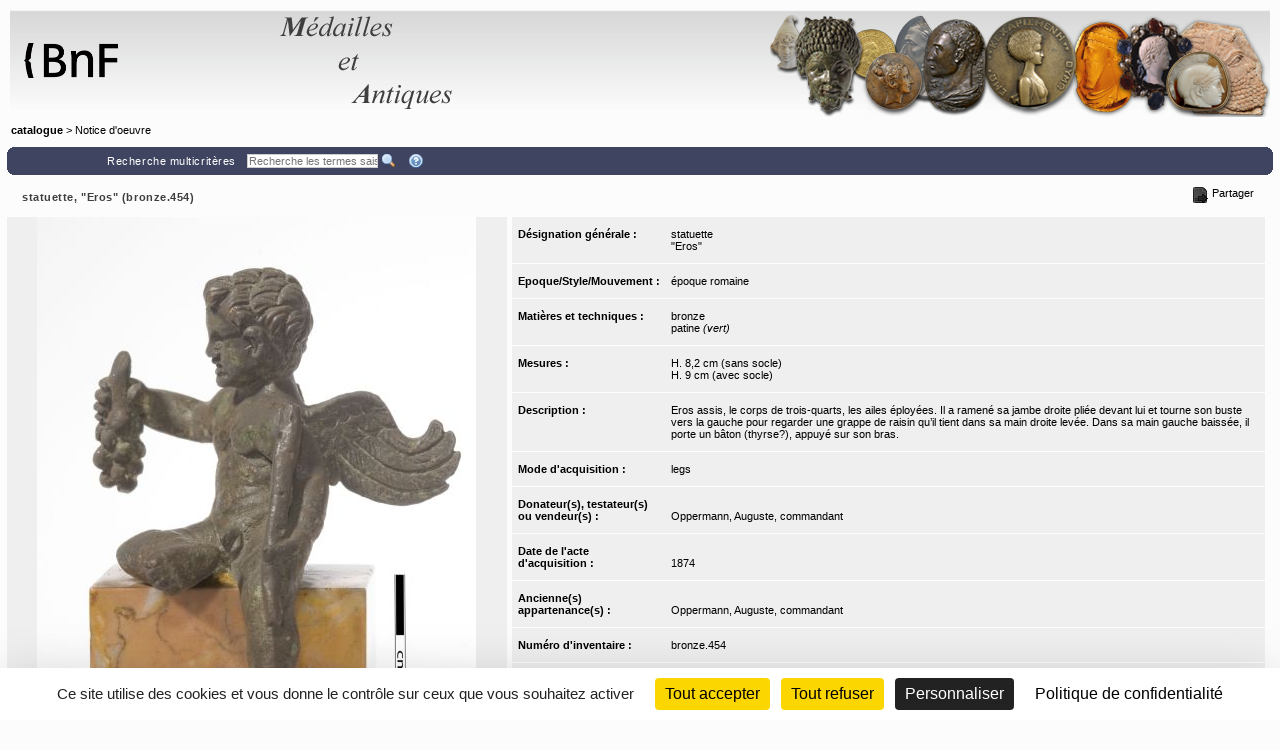

--- FILE ---
content_type: application/x-javascript;charset=UTF-8
request_url: https://medaillesetantiques.bnf.fr/rsrc/js/mvc/AbstractView.js?v=9.23.10
body_size: 13764
content:
"use strict";

define(['jquery', 'underscore', 'backbone', 'GlobalUtilities', 'sweetalert2'], function ($, _, Backbone, GlobalUtilities, sweetAlert2) {
  'use strict';

  var oView = Backbone.View.extend({
    animationminimumTime: 0,
    checkInDomById: function checkInDomById(elemId) {
      return $.contains(document, $('#' + elemId)[0]);
    },
    inDomCheck: function inDomCheck() {
      return this.$el.closest('body').length > 0;
    },
    getAjaxErrorMsg: function getAjaxErrorMsg(jqXHR, textStatus, errorThrown) {
      var msg = '';
      if (!textStatus) {
        msg = errorThrown;
      } else if ('timeout' == textStatus) {
        msg = this.model.getSysLabel('errors.ajax.timeout');
      } else if ('error' == textStatus) {
        msg = errorThrown;
      } else if ('abort' == textStatus) {} else if ('parsererror' == textStatus) {
        msg = this.model.getSysLabel('errors.ajax.parsererror');
      } else {
        msg = errorThrown;
      }
      return msg;
    },
    bindModalWindowIFrame: function bindModalWindowIFrameFunc($modalContainer, $elem) {
      var selectorBtn = '.wml-btn[data-wm-modal-href]';
      $elem = $elem || this.$el.find(selectorBtn);
      var pThis = this;
      $elem.on('click', function (event) {
        var $eventSrc = $(event.currentTarget);
        var $btn = $eventSrc.closest(selectorBtn);
        pThis.onClickModalWindowIFrame($modalContainer, $btn);
      });
    },
    onClickModalWindowIFrame: function onClickModalWindowIFrame($modalContainer, $btn) {
      $modalContainer = $modalContainer || $btn.closest('body');
      var wmModalPanelId = GlobalUtilities.generateRandomId();
      var wmBtnCloseId = GlobalUtilities.buildIdPanelClose(wmModalPanelId);
      var href = $btn.attr('data-wm-modal-href');
      var title = $btn.attr('data-wm-modal-title') || '';
      var $modifIframeContainer = $('<div id="' + wmModalPanelId + '"  class=\'wml-modal\'>' + '<div class=\'wml-modal-dialog\'>' + '<div class="wml-modal-dialog--header">' + '<div class="wml-modal-dialog--header--title">' + title + '</div>' + '<div id="' + wmBtnCloseId + '"  class="wml-dialog-btn-close"><div class="wml-dialog-btn-close--icon" /></div>' + '</div><div class="wml-modal-dialog--content"><iframe src="' + href + '"></iframe></div><div class="wml-modal-dialog--footer"></div></div></div>');
      $modalContainer.append($modifIframeContainer);
      $modalContainer.attr('data-wm-modal-iframe-opened', wmModalPanelId);
      $modifIframeContainer.find('#' + wmBtnCloseId).bind('click', function () {
        $modifIframeContainer.remove();
        $modalContainer.removeAttr('data-wm-modal-iframe-opened');
      });
    },
    bindingAccordion: function bindingAccordion(selectorAccordionHeader, selectorAccordionBtn) {
      selectorAccordionHeader = selectorAccordionHeader || '.wml-accordion-item--header';
      selectorAccordionBtn = selectorAccordionBtn || '.wml-accordion--child-indicator';
      this.$el.find(selectorAccordionBtn).bind('click', function (event) {
        var $eventSrc = $(event.currentTarget);
        var $accordionHeader = $eventSrc.closest(selectorAccordionHeader);
        var isOpen = $accordionHeader.attr('data-wm-is-open');
        if (isOpen === 'true') {
          $accordionHeader.attr('data-wm-is-open', 'false');
        } else {
          $accordionHeader.attr('data-wm-is-open', 'true');
        }
      });
    },
    bindingAsyncDialog: function bindingAsyncDialogFunc(selectorBindingElem) {
      var pThis = this;
      selectorBindingElem = selectorBindingElem || '.wml-btn[data-wm-dialog-msg]';
      this.$el.find(selectorBindingElem).on('click', function (event) {
        var $eventSrc = $(event.currentTarget);
        var $bindingElem = $eventSrc.closest(selectorBindingElem);
        pThis.onClickAsyncDialogSourceElem($bindingElem);
      });
    },
    onClickAsyncDialogSourceElem: function onClickAsyncDialogSourceElemeFunc($bindingElem) {
      var pThis = this;
      var dialogMsg = $bindingElem.attr('data-wm-dialog-msg');
      var href = $bindingElem.attr('data-wm-ajax-href');
      var dialogType = $bindingElem.attr('data-wm-dialog-type') || 'info';
      var showCancelButton = $bindingElem.attr('data-wm-dialog-show-cancel') || 'true';
      var onConfirmChosen = null;
      if (href) {
        var dialogLoadingMinimum = $bindingElem.attr('data--wm-dialog-loading-minimum') || '1000';
        onConfirmChosen = function onConfirmChosen() {
          pThis.model.setDisplayPageWaitingMask(true);
          $.ajax({
            url: href
          }).done(function (json, textStatus, jqXHR) {
            if (json.status !== true) {
              pThis.showErrorMsg(json.message);
              return;
            }
            var navType = json.navType || 'assign';
            var nextUrl = json.nextUrl;
            var onSuccessCallback = function onSuccessCallback() {
              if ('reload' === navType) {
                window.location.reload();
              } else if (nextUrl) {
                if ('replace' === navType) {
                  window.location.replace(nextUrl);
                } else {
                  window.location.assign(nextUrl);
                }
              } else {
                console.log('no action', json);
              }
            };
            var silent = json.silent;
            if (silent) {
              onSuccessCallback();
            } else {
              pThis.showPopupMsg(json.message, {
                callbackConfirm: $.proxy(onSuccessCallback, pThis),
                callbackCancel: $.proxy(onSuccessCallback, pThis)
              });
            }
          }).fail(function (jqXHR, textStatus, errorThrown) {
            pThis.showErrorMsg(errorThrown);
          }).always(function (arg1, textStatus, arg3) {
            var timeoutInMillisecond = parseInt(dialogLoadingMinimum);
            setTimeout(function () {
              pThis.model.setDisplayPageWaitingMask(false);
            }, timeoutInMillisecond);
          });
        };
      }
      pThis.showPopupMsg(dialogMsg, {
        type: dialogType,
        showCancelButton: GlobalUtilities.parseBoolean(showCancelButton),
        callbackConfirm: $.proxy(onConfirmChosen, pThis)
      });
    },
    showErrorMsg: function showErrorMsg(html, o) {
      o = o || {};
      // o.imageUrl =   '/rsrc/img/msg/forbidden.png?thumbc=' + this.model.getCssModel()['primaryBackgroundColor'];
      // o.imageWidth = 60;
      // o.imageHeight= 60,
      o.customClass = 'wm_alertError';
      o.type = 'error';
      this.showPopupMsg(html, o);
    },
    showPopupMsg: function showPopupMsg(html, o) {
      o = o || {};
      var options = {
        cancelButtonText: this.model.getSysLabel('actions.cancel'),
        // imageUrl: '/rsrc/img/msg/info.png?thumbc=' + this.model.getCssModel()['primaryBackgroundColor'],
        // imageWidth: 60,
        // imageHeight: 60,
        animation: 'slide-from-top',
        type: 'info'
      };
      if (GlobalUtilities.isFunc(o.callbackConfirm)) {
        options.confirmButtonText = this.model.getSysLabel('actions.confirm');
      }
      options = _.extend(options, o);
      if (html && typeof html === 'string') {
        html = html.replace(/\n/g, '<br />');
        options.html = html;
      }
      var pThis = this;
      var interval = setInterval(function () {
        if (pThis.model.get('displayPageWaitingMask')) {
          return;
        }
        clearInterval(interval);
        var optionsSweetAlert2 = _.extend({}, options);
        if (GlobalUtilities.isFunc(optionsSweetAlert2.callbackConfirm)) {
          delete optionsSweetAlert2.callbackConfirm;
        }
        if (GlobalUtilities.isFunc(optionsSweetAlert2.callbackCancel)) {
          delete optionsSweetAlert2.callbackCancel;
        }
        setTimeout(function () {
          sweetAlert2(optionsSweetAlert2).then(function (result) {
            if (result.value) {
              if (GlobalUtilities.isFunc(o.callbackConfirm)) {
                o.callbackConfirm();
              }
            } else {
              if (GlobalUtilities.isFunc(o.callbackCancel)) {
                o.callbackCancel();
              }
            }
          });
        }, pThis.animationminimumTime);
      }, 40);
    },
    findInputMask: function findInputMask() {
      var $masks = $('#mask1_' + this.cid);
      $masks = $masks.add('#mask2_' + this.cid);
      $masks = $masks.add('#mask3_' + this.cid);
      $masks = $masks.add('#mask4_' + this.cid);
      return $masks;
    },
    createInputMask: function createInputMask($inputNewTerm) {
      var position = $inputNewTerm.offset();
      var windowHeight = Math.max(document.body.offsetHeight, $(window).height());
      var windowWidth = Math.max($(window).width(), $(window.document).width());
      var $mask = $('<div>');
      $mask.addClass('modal-overlay wmInputMaskOverlay');
      var $mask1 = $mask.clone().addClass('wmInputMaskOverlay__left');
      var $mask2 = $mask.clone().addClass('wmInputMaskOverlay__top');
      var $mask3 = $mask.clone().addClass('wmInputMaskOverlay__right');
      var $mask4 = $mask.clone().addClass('wmInputMaskOverlay__bottom');
      $mask1.attr('id', 'mask1_' + this.cid);
      $mask2.attr('id', 'mask2_' + this.cid);
      $mask3.attr('id', 'mask3_' + this.cid);
      $mask4.attr('id', 'mask4_' + this.cid);
      $mask1.width(position.left);
      $mask1.height(windowHeight);
      $mask2.css('left', position.left + 'px');
      $mask2.width($inputNewTerm.width());
      $mask2.height(position.top);
      $mask3.css('left', position.left + $inputNewTerm.width() + 'px');
      $mask3.width(windowWidth - position.left - $inputNewTerm.width());
      $mask3.height(windowHeight);
      $mask4.css('top', position.top + $inputNewTerm.height() + 'px');
      $mask4.css('left', position.left + 'px');
      $mask4.width($inputNewTerm.width());
      $mask4.height(windowHeight - position.top - $inputNewTerm.height());
      return $mask1.add($mask2).add($mask3).add($mask4);
    },
    sentMsgToLogicalParent: function sentMsgToLogicalParent(argsObject, defaultEventTarget) {
      GlobalUtilities.getIFrameCreationManager(window, function (iFrameCreationManager) {
        var currentWindowName = window.name;
        var logicalParentWindow = iFrameCreationManager.getLogicalParentWindow(currentWindowName);
        if (logicalParentWindow) {
          logicalParentWindow.postMessage({
            'action': argsObject.action,
            'data': argsObject.data
          }, '*');
        } else {
          if (console) {
            console.log('logicalParentWindow is null');
          }
          if (defaultEventTarget) {
            defaultEventTarget.postMessage({
              'action': argsObject.action,
              'data': argsObject.data
            }, '*');
          }
        }
      });
    },
    assign: function assign(view, selector) {
      if (typeof selector === 'string') {
        view.setElement(this.$el.find(selector)).render();
      } else {
        view.setElement(selector).render();
      }
    },
    assignSubView: function assignSubView(selector, view) {
      var selectors;
      if (_.isObject(selector)) {
        selectors = selector;
      } else {
        selectors = {};
        selectors[selector] = view;
      }
      if (!selectors) {
        return;
      }
      _.each(selectors, function (view, selector) {
        view.setElement(this.$(selector)).render();
      }, this);
    },
    initIframeTabs: function initIframeTabsF(attrName, localStorageKey, selectorTabItem, selectorTabTarget) {
      var pThis = this;
      selectorTabItem = selectorTabItem || '.wml-nav-item';
      selectorTabTarget = selectorTabTarget || '.wml-tab-target';
      this.$el.find(selectorTabItem).on('click', function (event) {
        var $eventSrc = $(event.currentTarget);
        var selectedCollectionName = $eventSrc.closest(selectorTabItem).attr(attrName);
        pThis.$el.find(selectorTabItem).removeClass('selected');
        pThis.$el.find(selectorTabTarget).removeClass('selected');
        pThis.$el.find(selectorTabItem + '[' + attrName + '=\'' + selectedCollectionName + '\']').addClass('selected');
        pThis.$el.find(selectorTabTarget + '[' + attrName + '=\'' + selectedCollectionName + '\']').addClass('selected');
        pThis.model.updateStorage(localStorageKey, selectedCollectionName);
      });
      var navTabLength = this.$el.find(selectorTabItem).length;
      if (navTabLength > 0) {
        var selectedCollectionTab = this.model.getFromStorage(localStorageKey);
        var $elem = null;
        if (selectedCollectionTab) {
          $elem = this.$el.find(selectorTabItem + '[' + attrName + '="' + selectedCollectionTab + '"]:first');
        }
        if (null != $elem && $elem.length > 0) {
          // found selected element, keep empty here
        } else {
          $elem = this.$el.find(selectorTabItem + ':first');
          var nextValue = $elem.attr(attrName);
          this.model.updateStorage(localStorageKey, nextValue);
        }
        $elem.trigger('click');
      }
    },
    bindFormSubmitOnKeyEnter: function bindFormSubmitOnKeyEnter($formElem) {
      $formElem.on('keypress', function (e) {
        if (e.keyCode === 13) {
          return $formElem.trigger('submit');
        }
      });
    },
    /**
     * @override
     */
    events: _.extend({}, Backbone.View.prototype.events, {}),
    /**
     * @override
     */
    initialize: function initialize(options) {
      Backbone.View.prototype.initialize.apply(this, arguments);
      this.$el.data('view', this).data('viewModel', this.model);
    }
  });
  return oView;
});
//# sourceMappingURL=AbstractView.js.map


--- FILE ---
content_type: application/x-javascript;charset=UTF-8
request_url: https://medaillesetantiques.bnf.fr/rsrc/js/tools/HTTP.js?v=9.23.10
body_size: 22296
content:
// Requires
// --------
// tools/XML.js


//*****************************************************
// Manages HTTP requests to & responses from the server
//*****************************************************

HTTP = {

        // ARGUMENTS USED IN THIS PACKAGE
        // ------------------------------
        // url: (string) The url of the request
        // fResponse: (function) Called by the HTTP response
        // method: ('GET' | 'POST') The HTTP request method
        // contentType: (string) The request's mime type
        // charset: (string) An ISO recognised charset name
        // oCharSet: (Object) Must have charset attribute, encode function & decode function
        // oParams: (Object) name : value mapping
        // fEncode: (funcion) Encodes the param values of oParams which is given as the argument
        // isSync: (boolean) If set to true, script execution will stop until the response is received
        // body: (string) Sent in body of the HTTP request if the method is 'POST'
        // trace: (boolean) If set to true, opens a popup window to trace critical variables
        // id: (string) The request id
        // xeBody: (XMLElement) The XMLElement is serialised and sent in body of the HTTP request (if the method is 'POST')
        // xd: (XMLDocument) The XMLDocument is serialised and sent in body of the HTTP request (if the method is 'POST')

        responseText : null, // use only for synchronous requests where the response is given immediately after

        getXMLContentType : function(charset) {
            if (!charset) charset = UnicodeCS.charset;
            return "text/xml; charset=" + charset},

        getFormContentType : function(charset) {
            if (!charset) charset = UnicodeCS.charset;
            return "application/x-www-form-urlencoded; charset=" + charset},

        getEncodedFormParams : function(oParams,fEncode) {
            if (!fEncode) fEncode = UnicodeCS.encode;
            var paramsStr = "";
            for (var id in oParams) {
                paramsStr += id + "=" + fEncode(oParams[id]) + "&"}
            return paramsStr.substr(0,paramsStr.length-1)}, // remove last '&'

        // Sends a synchronous request to the server & returns the root XMLElement of the response
        getXMLElement : function(url,xd,charset,trace) {
            var contentType = this.getXMLContentType(charset);
            this.sendRequest(url, this.setResponseText, 'POST', contentType, true, xd.toXML(-1), trace);
            if (!this.responseText) throw new Error('No response text was received for the request to '+url+' with '+xd.toXML());
            return new ParsedXMLElement(this.responseText)},

        // Sends a synchronous request to the server & returns the root Element of the response
        getElement : function(url,xd,charset,trace) {
            var contentType = this.getXMLContentType(charset);
            this.sendRequest(url, this.setResponseText, 'POST', contentType, true, xd.toXML(-1), trace);
            if (!this.responseText) throw new Error('No response text was received for the request to '+url+' with '+xd.toXML());
            return XMLTools.parseDocumentElement(this.responseText);
         },

         getElementAsync : function(url,xd,charset,trace, funcCallback, pointThis) {
            var contentType = this.getXMLContentType(charset);
            $j.ajax({
            	url: url,
            	contentType: contentType,
            	data: xd.toXML(-1),
            	dataType: "html",
            	type: "POST",
            	tryCount : 0,
                retryLimit : 10,
                // timeout : 400, //uncomment this value and limit bandwidth when test timeout
            	success: function(txt){
            		var xe = XMLTools.parseDocumentElement(txt);
            		funcCallback(xe, pointThis);
            	},
                error : function(xhr, textStatus, errorThrown) {
                    if (textStatus == 'timeout' || xhr.status == 503) {// 503 :Service Unavailable
                        this.tryCount++;

                        if(pointThis && pointThis.requestTimeoutHandler) {
                        	pointThis.requestTimeoutHandler(this.tryCount);
                        }

                        if (this.tryCount <= this.retryLimit) {
                            //try again

                            var pThis = this;
                            setTimeout(function() {
                            	$j.ajax(pThis);
                    		}, 2 * 1000 * pThis.tryCount);

                            return;
                        }  else {
                        	 // request fail after try {retryLimit} times
                        	 if(pointThis && pointThis.requestFailHandler) {
                             	pointThis.requestFailHandler();
                             }
                        }
                        return;
                    }

                	if(pointThis && pointThis.requestErrorHandler) {
                     	pointThis.requestErrorHandler(xhr);
                    }
                }
            });
         },

        // Sends an asynchronous request to the server
        sendElementViaAJAX : function(url,xd,fResponse,trace) {
            var contentType = this.getXMLContentType(xd.charset);
            this.sendRequest(url, fResponse, 'POST', contentType, false, xd.toXML(-1), trace);
        },

        // Sends a synchronous request to the server & returns the text of the response
        getText : function(url,body,contentType,trace) {
            this.sendRequest(url, this.setResponseText, 'POST', contentType, true, body, trace);
            return this.responseText;
        },

        // This function should only be called by a synchronous HTTP response
        setResponseText : function(txt) {
            HTTP.responseText = txt;
        },

        // Submits a form represented by the given oParams object
        sendFormViaPost : function(url,fResponse,oCharSet,isSync,oParams,trace) {
            var contentType = this.getFormContentType(oCharSet.charset);
            var body = this.getEncodedFormParams(oParams,oCharSet.encode);
            HTTP.sendRequest(url, fResponse, 'POST', contentType, isSync, body, trace);
        },

        //*****************************************************
        // Universal function for sending a HTTP request to a server
        //*****************************************************
        sendRequest : function(url,fResponse,method,contentType,isSync,body,trace,id) {

          if(isSync){
            if(console){
              var wmDevJs = false;
              if(typeof window.wmDevJs == 'undefined'){
                wmDevJs = false;
              } else {
                wmDevJs = window.wmDevJs;
              }
              if(wmDevJs){
                console.info("use sync request is strongly discouraged. ex: make server response return in ten seconds, the page is totally freezed");
              }
            }
          }

            var req;
            if (window.XMLHttpRequest) req = new XMLHttpRequest();
        	else if (window.ActiveXObject) {
        		try {req = new ActiveXObject('MSXML2.XMLHTTP.3.0')}
        		catch (e) {
        			try {req = new ActiveXObject('Msxml2.XMLHTTP')}
        			catch (e1) {
        				try {req = new ActiveXObject('Microsoft.XMLHTTP')}
        				catch (e2) {}}}}
            if (!req) throw new Error('Error '+req.status+' : '+req.statusText);
            else {
                var isAsync = (isSync!=true);
                var fCallFResp = function() {
                    if (req.status==200) {
                        var id;
                        try {id = req.getResponseHeader('id')}
                        catch (e) {}
                        if (fResponse) {
                                if (trace) HTTP.blog('Received response (id = '+id+')...\n'
                                	+req.getAllResponseHeaders() + req.responseText);
                                fResponse(req.responseText,id)}}
                    else throw new Error('Error '+req.status+' : '+req.statusText);}
                if (isAsync) { // set fResponse
                    req.onreadystatechange = function() {
                            if (req.readyState==4) fCallFResp();}}
                req.open(method,url,isAsync);
                if (!contentType) contentType = this.getXMLContentType('UTF-8');
                req.setRequestHeader('Content-Type',contentType);
                req.setRequestHeader('pageLang',document.querySelector('html').getAttribute('lang')); 
                if (id) req.setRequestHeader('id',id);
                if (method=='POST' && !body) body = '';
                else if (method=='GET') body = null;
                if (trace) {
                        var syncStr = (isAsync) ? 'asynchronous' :'synchronous';
                        this.blog('Sending '+syncStr+' '+method+' request to "'+url+'"\n'
                        +'Content-Type: "'+contentType+'" ...\n'+body);
                }
                req.send(body);
                if (!isAsync) fCallFResp();
             }
         },


        //************************************************************************************************
        //                            An log display opened in a popup window
        //************************************************************************************************
        blog : function(str) {
            try {
                var now = new Date();
                var formatNumber = function(num,minDigits) {
                    var numStr = num+'';
                    while (numStr.length<minDigits) numStr = '0' + numStr;
                    return numStr}
            	var time = formatNumber(now.getHours(),2) + ':'
	                + formatNumber(now.getMinutes(),2) + ':'
	                + formatNumber(now.getSeconds(),2) + ':'
	                + formatNumber(now.getMilliseconds(),3);
            	if (window.console) {
            		console.log(time + ' ' + str)}
            	else {
            		if (!HTTP.blogWindow || !HTTP.blogWindow.document) {
	                    HTTP.blogWindow = window.open('','psw_blog');
	                    HTTP.blogWindow.document.write('<HTML><HEAD><title>HTTP Blog</title></HEAD><BODY>'
	                    + '</BODY></HTML>');
	                    HTTP.blogWindow.document.close()}
	                str = str.replace(/></g,">\n<");
	                HTTP.blogWindow.document.body.innerHTML += '<P style="font: 12px monospace; white-space: nowrap">'
	                + '<b>' + time + '</b> '
	                + str.replace(/&/g,'&amp;').replace(/</g,'&lt;').replace(/>/g,'&gt;').replace(/\n/g,'<BR>').replace(/\t/g,'&nbsp;&nbsp;&nbsp;&nbsp;').replace(/ /g,'&nbsp;')
	                + '</P>'}}
            catch (e) {
                alert(str);
            }
       }
}


//*****************************************************
// Latin Character Set
//*****************************************************
LatinCS = {

        charset : "ISO-8859-1", // NOTE: ISO-8859-1 does not contain the euro symbol

        encode : function(txt) {
            var encTxt = "";
            txt = txt.toString(); // Ensure that the text is in fact a string
            for (var i=0; i<txt.length; i++) {
                    var cc = parseInt(txt.charCodeAt(i),10);
                    if (cc==8364) encTxt += 'EUR'; // escape euro symbol
                    else if (cc<65 || (cc>90 && cc<97) || cc>122) {
                    encTxt += "%";
                    if (cc<16) encTxt += "0";
                    encTxt += cc.toString(16).toUpperCase()}
                    else encTxt += txt.charAt(i)}
            return encTxt},

        decode : function(encTxt) {
            var txt = "";
            encTxt = encTxt.toString(); // Ensure that the encoded text is in fact a string
            for (var i=0; i<encTxt.length; i++) {
                if (encTxt.charAt(i)=="%") {
                    txt += String.fromCharCode(parseInt(encTxt.substr(i+1,2),16).toString(10));
                    i += 2}
                else txt += encTxt.charAt(i)}
            return txt}
}


//*****************************************************
// Unicode Character Set (UTF-8)
//*****************************************************
UnicodeCS = {

	charset : "utf-8",

	encode : function(txt) {
		return this.replaceSpecialChars(encodeURIComponent(txt),true)},

	decode : function(txt) {
		return decodeURIComponent(this.replaceSpecialChars(txt))},

	replaceSpecialChars : function(txt,encode) { // if encode is not given, decode is assumed
		var sc = [ // special unicode characters
			"'","%27",
			"(","%28",
			")","%29",
			"~","%7E",
			"-","%2D",
			"_","%5F",
			"*","%2A",
			"!","%21",
			".","%2E"];
		for (var i=0; i < sc.length; i+=2) {
			var iToFind = (encode) ? i : i+1;
			var iToRepl = (encode) ? i+1 : i;
			while (txt.indexOf(sc[iToFind])>=0) txt = txt.replace(sc[iToFind],sc[iToRepl])}
		return txt}
}


//*****************************************************
// Elements specific to ProgramShop
//*****************************************************

ProgramShop = {

        COMPRESS_PATH : '/app/compress?action=noGui',
        CHARSET : UnicodeCS.charset,
        CharSet : UnicodeCS,

        QUERY_MAP : {
        	DataInputQuery : 'DataQuery'},

        PF_DTD_MAP : {
                PlatformAdminQuery : 'pfAdmin',
                PlatformInfoQuery : 'pfInfo',
                SessionQuery : 'session'},

        SPACE_DTD_MAP : {
        	CollectionQuery : 'collection',
        	CollectionWidgetQuery : 'collectionwidget',
        	DataQuery : 'dataOutput',
        	DataInputQuery : 'dataInput',
        	DataFolderQuery : 'dataFolderOutput',
        	DataFolderInputQuery : 'dataFolderInput',
        	SpaceQuery : 'space',
        	StructureQuery : 'structure',
        	WidgetQuery : 'widget'},

        /**
         * @return {Array} List of the tag names of the queries supported by the platform
         * and this javascript object
         */
        getSupportedQueryNames : function() {
                var sqns = new Array();
				var qms = [this.PF_DTD_MAP, this.SPACE_DTD_MAP];
                for(var i=0; i<qms.length; i++) {
                        for (var qn in qms[i]) {
                                sqns.push(qn)}}
                return sqns.sort()},

        /**
         * @param {String} dtdName Name of the DTD without the extension, required
         * @param {String} space Short name of the space, required if space query
         * @return {String} HREF for sending query
         */
        getQueryHref : function(rootName,space) {
                var href = '';
                var mapping = this.PF_DTD_MAP[rootName];
                if (!mapping) {
                        mapping = this.SPACE_DTD_MAP[rootName];
                        if (!mapping) throw new Error(rootName+' is not supported by this function');
                        if (!space) throw new Error('The space is required to call '+rootName);
                        href += '/ws/' + space + '/app'}
                return href + '/xml/' + mapping},

        /**
         * @param {String} xeQuery XML element to send to the platform, required
         * @return {XMLDocument} Complete XML Document for the query
         */
        getQueryXMLDoc : function(xeQuery) {
                var dtdName = this.getDTDName(xeQuery.tagName);
                return new XMLDocument('-//WebMuseo//DTD '+dtdName+'//EN',
                        'https://www.webmuseo.com/dtd/'+dtdName+'.dtd', 'UTF-8', xeQuery)},
        /**
         * @param {String} rootName Tag name of root element
         * @return {String} Name of the corresponding DTD file without the extension
         */
        getDTDName : function(rootName) {
			var newName = this.QUERY_MAP[rootName];
			return (newName) ? newName : rootName;},

        getDataQueryHref : function(space) {
            return this.getQueryHref('DataQuery',space)},

        getDataQueryXMLDoc : function(xeDataQuery) {
            return this.getQueryXMLDoc(xeDataQuery)},

        getDataResult : function(space,xeDataQuery,trace) {
            return HTTP.getXMLElement(this.getDataQueryHref(space), this.getDataQueryXMLDoc(xeDataQuery), 'UTF-8', trace)},

        /**
         * @deprecated Use getXEResult instead.
         */
        getResult : function(xeQuery,space,trace) {
                return this.getXEResult(xeQuery,space,trace)},

        /**
         * @param {String} xeQuery XML element to send to the platform, required
         * @param {String} space Short name of the space, required if space query
         * @return {XMLElement} Query result as an XML element
         */
        getXEResult : function(xeQuery,space,trace) {
                var doc = this.getQueryXMLDoc(xeQuery);
                var href = this.getQueryHref(xeQuery.tagName,space);
                return HTTP.getXMLElement(href, doc, 'UTF-8', trace)},

        /**
         * Sends a synchronous request to the server & returns the result element
         * @param {String} xeQuery XML element to send to the platform, required
         * @param {String} space Short name of the space, required if space query
         * @return {Element} Result element
         */
        getResultElement : function(xeQuery,space,trace) {
                var doc = this.getQueryXMLDoc(xeQuery);
                var href = this.getQueryHref(xeQuery.tagName,space);
                return HTTP.getElement(href, doc, 'UTF-8', trace)},

        getResultElementAsync : function(xeQuery,space,trace, openPanelCallback, pointThis) {
                var doc = this.getQueryXMLDoc(xeQuery);
                var href = this.getQueryHref(xeQuery.tagName,space);
                return HTTP.getElementAsync(href, doc, 'UTF-8', trace, openPanelCallback, pointThis)
        },

        /**
         * Sends a synchronous request to the server & returns the result XML
         * @param {String} xeQuery (Required) XML element to send to the platform
         * @param {String} space (Required if space query) Short name of the space
         * @return {String} Result XML
         */
        getResultXML : function(xeQuery,space,trace) {
                var href = this.getQueryHref(xeQuery.tagName,space);
                return HTTP.getText(href, xeQuery.toXML(-1), 'UTF-8', trace)},


        /**
         * @param {String} xmlQuery (Required) XML string to send to the platform
         * @param {String} dtdName (Required) Name of the DTD without the extension
         * @param {String} space (Required if space query) Short name of the space
         * @return {String} Result XML
         */
        getXMLResult : function(xmlQuery,space,trace) {
                var xeQuery = XMLTools.parseDocumentElement(xmlQuery);
                var href = this.getQueryHref(xeQuery.tagName,space);
                return HTTP.getText(href,xmlQuery,'UTF-8',trace)},

        getCompressHref : function() {
            return this.COMPRESS_PATH},

        getCompressedString : function(str,trace) {
            return HTTP.getText(this.getCompressHref(), str, HTTP.getXMLContentType('UTF-8'), trace)},

        // Returns an array of Tuple XMLElements that have been formatted according the the user's preferences
        // space: short name of the space we want to request
        // tableId: (string) PSId of table
        // length: (int | null) Number of tuples to be returned
        // sortField: (int | string) The psId of the field to be used for sorting the tuples
        // sortOrder: ('asc' | 'desc' | null)
        getFormattedTuples : function(space,tableId,length,sortField,sortOrder,trace) {

                /************************************************
                        BE CAREFUL NEW : Now space param MUST be given
                ************************************************/

                var xeDQ = new XMLElement('DataQuery');
                xeDQ.setAttribute('format','formattedValues');
                xeDQ.setAttribute('dateFormatMode','long');
                xeDQ.setAttribute('localize','true');

                var xeReq = new XMLElement('Request',xeDQ);
                xeReq.setAttribute('psid',tableId);
                xeReq.setAttribute('target','table');

                var xeRS = new XMLElement('ReqSpec',xeReq);
                if (length!=null) xeRS.setAttribute('length',length);

                if (sortField!=null) {
                        var xeSF = new XMLElement('SortField',xeRS);
                        xeSF.setAttribute('fieldPSId',sortField);
                        if (sortOrder) xeSF.setAttribute('order',sortOrder);
                }

                var xeDataResult = this.getDataResult(space,xeDQ,trace);
                var xeResultSet = xeDataResult.getChild('ResultSet');
                if (xeResultSet) return xeResultSet.childNodes;},

    // Returns an array of Tuple XMLElements that have been formatted according the the user's preferences
    // and the given filter
    // space: short name of the space we want to request
        // tableId: (string) PSId of table
        // reqSpec: (XMLElement) Filter which must be applied to the request
        getFormattedTuplesFromReqSpec : function(space,tableId,reqSpec,trace) {
                var xeDQ = new XMLElement('DataQuery');
                xeDQ.setAttribute('format','formattedValues');
                xeDQ.setAttribute('dateFormatMode','long');
                xeDQ.setAttribute('localize','true');

                var xeReq = new XMLElement('Request',xeDQ);
                xeReq.setAttribute('psid',tableId);
                xeReq.setAttribute('target','table');

                var xeRS = new XMLElement('ReqSpec',xeReq);
                if (reqSpec != null && reqSpec.getAttribute('length') != null) xeRS.setAttribute('length',reqSpec.getAttribute('length'));
                if (reqSpec.childNodes.length > 0) xeRS.addChild(reqSpec.childNodes[0]);

                var xeDataResult = this.getDataResult(space,xeDQ,trace);
                var xeResultSet = xeDataResult.getChild('ResultSet');
                if (xeResultSet) return xeResultSet.childNodes;}
}




--- FILE ---
content_type: application/x-javascript;charset=UTF-8
request_url: https://medaillesetantiques.bnf.fr/rsrc/js/mvc/wmWidget/AbstractWidgetModel.js?v=9.23.10
body_size: 27591
content:
"use strict";

define(['jquery', 'underscore', 'backbonerelational', 'GlobalUtilities', 'AbstractViewModel'], function ($, _, RelationalModel, GlobalUtilities, AbstractViewModel) {
  'use strict';

  var oModel = AbstractViewModel.extend({
    isWithText: function isWithText() {
      return this.get('withText');
    },
    isWithThumb: function isWithThumb() {
      return this.get('withThumb');
    },
    hasZoomSrc: function hasZoomSrc() {
      if (this.get('imgThumbBigSrc')) {
        return true;
      }
      return false;
    },
    hasThumb: function hasThumb() {
      // var flag = !GlobalUtilities.checkVarIsNullOrEmpty(this.get("imageUrlThumb"));
      var flag = !GlobalUtilities.checkVarIsNullOrEmpty(this.get('imgThumbSrc'));
      return flag;
    },
    parse: function parse(newModel) {
      var pThis = this;

      // first check if key in newModel exsit, if not set to null;
      _.each(_.keys(this.attributes), function (attrName, index) {
        if (attrName == 'currentView') {
          return;
        }
        if (attrName == 'modificationKind') {
          return;
        }
        if (attrName == 'initValue') {
          return;
        }
        if (attrName == 'curShowIndex') {
          return; // FKEYSET Gallery
        }
        if (_.has(newModel.attributes, attrName)) {
          pThis.set(attrName, newModel.get(attrName));
        } else {
          pThis.set(attrName, null);
        }
      });
      _.each(_.keys(newModel.attributes), function (attrName, index) {
        if (!_.has(pThis.attributes, attrName)) {
          pThis.set(attrName, newModel.get(attrName));
        }
      });

      // if (!newModel.getErrorMsg()) {
      // this.setErrorMsg(null);
      // }

      // this.trigger('change', this);

      return newModel;
    },
    isMultiModify: function isMultiModify() {
      return this.get('mmrId') !== undefined;
    },
    isModeSwitchable: function isModeSwitchable() {
      return this.get('modeSwitchable');
    },
    setModeWrite: function setModeWrite() {
      if (this.isEditable()) {
        this.set('mode', 'write');
      }
    },
    setModifiable: function setModifiable(isModifiable) {
      this.set('editable', GlobalUtilities.parseBoolean(isModifiable));
    },
    setSetable: function setSetable(isSetable) {
      this.set('isSetable', GlobalUtilities.parseBoolean(isSetable));
    },
    setIsContentVisble: function setIsContentVisble(isContentVisble) {
      this.set('isContentVisble', GlobalUtilities.parseBoolean(isContentVisble));
    },
    isEditable: function isEditable() {
      return this.get('editable');
    },
    isEditing: function isEditing() {
      return this.get('editing');
    },
    setEditing: function setEditing(editing) {
      this.set('editing', GlobalUtilities.parseBoolean(editing));
    },
    isModifiable: function isModifiable() {
      return this.isEditable();
    },
    isSetable: function isSetable() {
      return this.get('isSetable');
    },
    isContentVisble: function isContentVisble() {
      return this.get('isContentVisble');
    },
    isStable: function isStable() {
      return this.get('stable');
    },
    setStable: function setStable(stable, options) {
      this.set('stable', GlobalUtilities.parseBoolean(stable), options);
    },
    initFieldStateFromWidgetResult: function initFieldStateFromWidgetResult(eWidgetResult, resouceSetModel) {
      if (!eWidgetResult || !resouceSetModel) {
        return;
      }
      if (this.isMultiModify()) {
        return;
      }
      var xeWidgetResult = XMLTools.convertToXE(eWidgetResult);
      var xeElem = null;
      if (xeWidgetResult) {
        if (xeWidgetResult.tagName === 'SetFieldValueResult' || xeWidgetResult.tagName === 'GetFieldValueResult') {
          xeElem = xeWidgetResult;
        } else if (xeWidgetResult.getChild('SetFieldValueResult')) {
          xeElem = xeWidgetResult.getChild('SetFieldValueResult');
        } else if (xeWidgetResult.getChild('GetFieldValueResult')) {
          xeElem = xeWidgetResult.getChild('GetFieldValueResult');
        } else if (xeWidgetResult.tagName === 'CollectionWidgetResult') {
          // CollectionWidgetResult does not contain SetFieldValueResult
          return;
        }
      }
      var hideByRule = false;
      var lockByRule = false;
      var isSetable = GlobalUtilities.parseBoolean(xeElem.getAttribute('isSetable'));
      var isModifiable = GlobalUtilities.parseBoolean(xeElem.getAttribute('isModifiable'));
      var isContentVisble = GlobalUtilities.parseBoolean(xeElem.getAttribute('isContentVisble'));
      var nullable = GlobalUtilities.parseBoolean(xeElem.getAttribute('nullable'));
      if (isContentVisble) {
        hideByRule = false;
      } else {
        hideByRule = true;
      }
      if (!isModifiable || !isSetable) {
        lockByRule = true;
      } else {
        lockByRule = false;
      }
      resouceSetModel.setHideByRule(hideByRule);
      resouceSetModel.setLockByRule(lockByRule);
      resouceSetModel.setNullable(nullable);
    },
    isScheduleRedraw: function isScheduleRedraw() {
      return this.get('scheduleRedraw');
    },
    setScheduleRedraw: function setScheduleRedraw(scheduleRedraw, options) {
      scheduleRedraw = GlobalUtilities.parseBoolean(scheduleRedraw);
      this.set('scheduleRedraw', scheduleRedraw, options);
    },
    getFieldName: function getFieldName() {
      return this.get('fieldName');
    },
    getFieldId: function getFieldId() {
      return this.get('fieldId');
    },
    getFieldRef: function getFieldRef() {
      return this.get('fieldRef');
    },
    getTableId: function getTableId() {
      return this.get('tableId');
    },
    getRecordId: function getRecordId() {
      return this.get('recordId');
    },
    getMmrId: function getMmrId() {
      return this.get('mmrId');
    },
    getFieldFilter: function getFieldFilter() {
      return this.get('fieldFilter');
    },
    getFieldLabel: function getFieldLabel() {
      return this.get('fieldLabel');
    },
    getValueLabel: function getValueLabel() {
      return this.get('valueLabel');
    },
    setValueLabel: function setValueLabel(valueLabel, options) {
      this.set('valueLabel', valueLabel, options);
    },
    doSync: function doSync() {
      var pThis = this;
      if (!this.isStable()) {
        return;
      }
      var xeGetFieldValue = this.buildGetValueXe();
      var currentToken = this.getRequestToken(true);
      this.requestWidgetResultXe(xeGetFieldValue, function (eWidgetResult) {
        if (eWidgetResult instanceof Element && !(eWidgetResult instanceof XMLElement)) {
          eWidgetResult = XMLTools.convertToXE(eWidgetResult);
        }
        pThis.onSynServerData(eWidgetResult, currentToken);
      });
    },
    eWidgetResultGetErrorMsg: function eWidgetResultGetErrorMsg(eWidgetResult) {
      if (!eWidgetResult) {
        return null;
      }
      var esPSValueLabel = eWidgetResult.getChildNodesByTagName('Error');
      // var esPSValueLabel = eWidgetResult.getElementsByTagName('Error');
      if (!esPSValueLabel || esPSValueLabel.length == 0) {
        return null;
      }
      var child = esPSValueLabel[0].getChild();
      if (child && child.data) {
        return child.data;
      } else {
        var resLabel = XMLTools.getChildData(esPSValueLabel);
        return resLabel;
      }
    },
    getRecordModifView: function getRecordModifView() {
      var currentView = this.get('currentView');
      var $panel = currentView.$el.closest('[id^=panel_recordModifyDiv_]');
      var v = $panel.data('view');
      if (!v) {
        // widget in nested block div
        $panel = currentView.$el.closest('[id^=pageDivId_]');
        v = $panel.data('view');
      }
      return v;
    },
    onSetFieldValueResult: function onSetFieldValueResult(eWidgetResult, versionModifWhenSend) {
      var v = this.getRecordModifView();
      v.updateFromSetFieldValueResponse(eWidgetResult, versionModifWhenSend);
      var pThis = this;
      var $tmpDiv = $('<div style="display:none;"/>');
      $('body').append($tmpDiv);

      // var errorMsg = this.eWidgetResultGetErrorMsg(eWidgetResult);
      var errorMsg = this.parseErrorMsg(eWidgetResult);
      if (errorMsg) {
        var versionModifRtnRequest = v.model.getPageVersionModif();
        if (versionModifRtnRequest > versionModifWhenSend) {
          // there is local change happened, ignore this round request
          console.log('There is local change happened, ignore this response from server.  versionModifSend = ' + versionModifWhenSend + ', versionModifRtnRequest = ' + versionModifRtnRequest);
        } else {
          pThis.setErrorMsg(errorMsg);
        }
      } else {
        pThis.setErrorMsg(null);
        var psValueLabel = Manager.eWidgetResultGetPSValueLabel(eWidgetResult);
        if (psValueLabel) {
          if (pThis.getWidgetDataType() === 'Email') {
            $tmpDiv.text(psValueLabel);
          } else {
            $tmpDiv.html(psValueLabel);
          }
          var checkInterval = window.setInterval(function () {
            var resouceSetModel = $tmpDiv.find('.' + pThis.getViewContainterClassName()).data('viewModel');
            if (resouceSetModel) {
              window.clearInterval(checkInterval);
              var versionModifRtnRequest = v.model.getPageVersionModif();
              if (versionModifRtnRequest > versionModifWhenSend) {
                // there is local change happened, ignore this round request
                console.log('There is local change happened, ignore this response from server.  versionModifSend = ' + versionModifWhenSend + ', versionModifRtnRequest = ' + versionModifRtnRequest);
                return;
              }
              pThis.initFieldStateFromWidgetResult(eWidgetResult, resouceSetModel);
              pThis.updateFromNewModel(resouceSetModel);
              pThis.setScheduleRedraw(true);
              $tmpDiv.remove();
            }
          }, 60);
        } else {
          var versionModifRtnRequest = v.model.getPageVersionModif();
          if (versionModifRtnRequest > versionModifWhenSend) {
            // there is local change happened, ignore this round request
            console.log('There is local change happened, ignore this response from server.  versionModifSend = ' + versionModifWhenSend + ', versionModifRtnRequest = ' + versionModifRtnRequest);
          } else {
            pThis.initFieldStateFromWidgetResult(eWidgetResult, this);
            pThis.clearValue();
            pThis.setScheduleRedraw(true);
          }
        }
      }
      this.setStable(true);
    },
    onSynServerData: function onSynServerData(eWidgetResult, currentToken) {
      var pThis = this;
      var $tmpDiv = $('<div style="display:none;"/>');
      $('body').append($tmpDiv);
      var errorMsg = this.eWidgetResultGetErrorMsg(eWidgetResult);
      pThis.setErrorMsg(errorMsg);
      var psValueLabel = Manager.eWidgetResultGetPSValueLabel(eWidgetResult);
      if (psValueLabel) {
        $tmpDiv.html(psValueLabel);
        var checkInterval = window.setInterval(function () {
          var resouceSetModel = $tmpDiv.find('.' + pThis.getViewContainterClassName()).data('viewModel');
          if (resouceSetModel) {
            if (errorMsg) {
              // Error msg can come from widget result GetFieldValue, which is not in field model
              resouceSetModel.setErrorMsg(errorMsg);
            }
            window.clearInterval(checkInterval);
            $tmpDiv.remove();
            var shouldUpdateLocalWidget = true;
            if (pThis.isEditing()) {
              shouldUpdateLocalWidget = false;
            }
            if (!pThis.isStable()) {
              //  There is already ajax request on going, ignore this update request
              shouldUpdateLocalWidget = false;
            }
            if (currentToken && currentToken > 0 && pThis.getRequestToken() > currentToken) {
              shouldUpdateLocalWidget = false; // there is local change
            }
            if (shouldUpdateLocalWidget) {
              pThis.initFieldStateFromWidgetResult(eWidgetResult, resouceSetModel);
              pThis.updateFromNewModel(resouceSetModel);
              pThis.setStable(true);
              pThis.setScheduleRedraw(true);
            }
          }
        }, 60);
      } else {
        pThis.clearValue();
        pThis.setScheduleRedraw(true);
      }
    },
    getExistingValue: function getExistingValue() {
      var xeGetFieldValue = this.buildGetValueXe();
      var xeWidgetResult = this.requestWidgetResultXeSync(xeGetFieldValue);
      return Manager.eWidgetResultGetPSValue(xeWidgetResult);
    },
    sendSetFieldValue: function sendSetFieldValue(psValue, localVersionAtThisValue) {
      var pThis = this;
      var xeCommand = this.buildSetValueXe(psValue);
      var recordView = this.getRecordModifView();
      var versionModifWhenSend = recordView.model.getPageVersionModif();
      versionModifWhenSend = versionModifWhenSend + 1;
      recordView.model.setPageVersionModif(versionModifWhenSend);

      // var xeCommandResult = this.requestWidgetResultXeSync(xeCommand);
      //
      // if(this.get('localChangeVersion') > localVersionAtThisValue){
      //   console.log('new change happend ignore server response');
      // } else {
      //   this.onSetFieldValueResult(xeCommandResult, versionModifWhenSend)
      //   this.set('lastStableVersion', localVersionAtThisValue);
      // }

      this.requestWidgetResultXe(xeCommand, function (eWidgetResult) {
        if (eWidgetResult instanceof Element && !(eWidgetResult instanceof XMLElement)) {
          eWidgetResult = XMLTools.convertToXE(eWidgetResult);
        }
        var xeCommandResult = eWidgetResult;
        if (pThis.get('localChangeVersion') > localVersionAtThisValue) {
          console.log('new change happend ignore server response');
        } else {
          pThis.onSetFieldValueResult(xeCommandResult, versionModifWhenSend);
          pThis.set('lastStableVersion', localVersionAtThisValue);
        }
        pThis.getCurrentView().showRequesting(false);
      });
    },
    sendClearValue: function sendClearValue() {
      var xeValue = null;
      this.doSendSetValue(xeValue);
    },
    doSendSetValue: function doSendSetValue(xeValue) {
      this.updateLocalChangeVersion();
      var localVersionAtThisValue = this.get('localChangeVersion');
      var recordModifView = this.getRecordModifView();
      recordModifView.requestSendSetFieldValue(this.getCurrentView(), xeValue, localVersionAtThisValue);
    },
    /**
     *
     * @returns {XMLElement}
     */
    buildGetValueXe: function buildGetValueXe() {
      var xeGetFieldValue = null;
      if (this.isMultiModify()) {
        xeGetFieldValue = new XMLElement('GetMMRFieldValue');
        xeGetFieldValue.setAttribute('mmrId', this.get('mmrId'));
      } else {
        xeGetFieldValue = new XMLElement('GetFieldValue');
        xeGetFieldValue.setAttribute('recordId', this.get('recordId'));
      }
      xeGetFieldValue.setAttribute('includeModGUIData', 'false');
      xeGetFieldValue.setAttribute('objectType', 'TABLE');
      xeGetFieldValue.setAttribute('objectPSId', this.get('tableId'));
      xeGetFieldValue.setAttribute('fieldPSId', this.get('fieldId'));
      return xeGetFieldValue;
    },
    buildSetValueXe: function buildSetValueXe(xeValue) {
      if (!xeValue) {
        xeValue = new XMLElement('NullValue');
      }
      var xeSetFieldValue = null;
      if (this.isMultiModify()) {
        xeSetFieldValue = new XMLElement('SetMMRFieldValue');
        xeSetFieldValue.setAttribute('mmrId', this.get('mmrId'));
        if (!this.get('modificationKind')) {
          this.set('modificationKind', 'set', {
            // default modif
            // kind is set
            silent: true
          });
        }
        var type = this.get('modificationKind');
        if ('vide' == type) {
          type = 'set';
          xeValue = new XMLElement('NullValue');
        }
        xeSetFieldValue.setAttribute('modificationKind', type);
        if (type == 'searchReplace') {
          var currentView = this.get('currentView');
          var searchValue = currentView.$el.find('input[name=wmInputValueSearched]').val();
          xeSetFieldValue.setAttribute('searchValue', searchValue);
        }
        if (this.get('mainTablePSId')) {
          xeSetFieldValue.setAttribute('mainTablePSId', this.get('mainTablePSId'));
        }
        if (this.get('blockFieldPSId')) {
          xeSetFieldValue.setAttribute('blockFieldPSId', this.get('blockFieldPSId'));
        }
      } else {
        xeSetFieldValue = new XMLElement('SetFieldValue');
        xeSetFieldValue.setAttribute('recordId', this.get('recordId'));
      }
      xeSetFieldValue.setAttribute('returnHTMLLabel', 'true');
      xeSetFieldValue.setAttribute('objectType', 'TABLE');
      xeSetFieldValue.setAttribute('objectPSId', this.get('tableId'));
      xeSetFieldValue.setAttribute('fieldPSId', this.get('fieldId'));
      xeSetFieldValue.appendChild(xeValue);
      return xeSetFieldValue;
    },
    // useful in popup create new, slide create new
    buildValueFromRecId: function buildValueFromRecId(recId) {
      var xeFKey = new XMLElement(this.getWidgetDataType());
      xeFKey.setAttribute('recId', recId);
      return xeFKey;
    },
    /**
     *
     * @param xeCommand
     *            {XMLElement}
     * @returns {XMLElement}
     */
    buildWidgetQueryXe: function buildWidgetQueryXe(xeCommand) {
      var xe = new XMLElement(this.get('widgetRootNodeQuery'));
      xe.setAttribute('lang', this.getLangISO());
      xe.setAttribute('agentID', 'agentWidget');
      xe.appendChild(xeCommand);
      return xe;
    },
    buildFormattedValue: function buildFormattedValue(newText) {
      if (!newText) {
        return null;
      }
      var xeParseFormattedValue = new XMLElement('ParseFormattedValue');
      xeParseFormattedValue.setAttribute('type', this.getWidgetDataType());
      new XMLText(newText, xeParseFormattedValue);
      return xeParseFormattedValue;
    },
    /**
     *
     * @param xeCommand
     *            {XMLElement}
     * @param callback
     *            callback(rtnElemnt:DocumentElement)
     */
    requestWidgetResultXe: function requestWidgetResultXe(xeCommand, callback) {
      var xeQuery = this.buildWidgetQueryXe(xeCommand);
      var space = this.getSpaceName();
      var trace = false;
      ProgramShop.getResultElementAsync(xeQuery, space, trace, callback, this);
    },
    requestWidgetResultXeSync: function requestWidgetResultXeSync(xeCommand) {
      var xeQuery = this.buildWidgetQueryXe(xeCommand);
      var space = this.getSpaceName();
      var trace = false;
      return ProgramShop.getXEResult(xeQuery, space, trace);
    },
    getSpaceName: function getSpaceName() {
      return GlobalUtilities.getCurrentSpaceShortname();
    },
    requestTimeoutHandler: function requestTimeoutHandler(retryCount) {
      this.setErrorMsg('Problème de connexion avec le serveur. Veuillez patienter ...');
    },
    requestFailHandler: function requestFailHandler() {
      this.setErrorMsg('Service momentanément indisponible. veuillez réessayer plus tard.');
    },
    requestErrorHandler: function requestErrorHandler(xhr) {
      this.setErrorMsg('Enregistrement impossible sur serveur. Veuillez contacter le support technique.');
    },
    /**
     *
     * @returns {String}
     */
    getValueXML: function getValueXML() {
      return this.get('valueXML');
    },
    valueIsEmpty: function valueIsEmpty() {
      if (this.getValueXML()) {
        return false;
      }
      return true;
    },
    /**
     *
     * @returns {XMLElement}
     */
    getValueXE: function getValueXE() {
      if (!this.getValueXML()) {
        return null;
      }
      return XMLTools.parseDocumentXE(this.getValueXML());
    },
    /**
     *
     * @param valueXML
     *            {String}
     * @param options
     */
    setValueXML: function setValueXML(valueXML, options) {
      this.set('valueXML', valueXML, options);
    },
    clearValue: function clearValue(options) {
      this.setValueXML(null, options);
      this.set('valueLabel', null, options);
      // this.set("errorMsg", null, options);
      this.set('stable', true, options);
    },
    setValue: function setValue(valueXML, valueLabel, options) {
      this.setValueXML(valueXML, options);
      this.set('valueLabel', valueLabel, options);
    },
    /**
     * @deprecated see AbstractViewModel.updateByModel or parse
     * @param newModel
     * @param options
     */
    updateFromNewModel: function updateFromNewModel(newModel, options) {
      this.setValueXML(newModel.getValueXML(), options);
      this.set('valueLabel', newModel.get('valueLabel'), options);
      this.set('stable', newModel.get('stable'), options);
      this.set('errorMsg', newModel.getErrorMsg(), options);
      this.set('allowDoubt', newModel.get('allowDoubt'), options);
      this.set('isDoubt', newModel.get('isDoubt'), options);
      this.set('fieldFilter', newModel.get('fieldFilter'), options);
    },
    /**
     *
     * @param {XMLElement}
     * @returns
     */
    parseErrorMsg: function parseErrorMsg(xeWidgetResult) {
      if (!xeWidgetResult) {
        return null;
      }
      var xeError = xeWidgetResult.getChild('Error');
      if (!xeError) {
        return null;
      }
      return xeError.getChildData();
    },
    getCurrentView: function getCurrentView() {
      return this.get('currentView');
    },
    setCurrentView: function setCurrentView(view) {
      this.set('currentView', view);
    },
    setErrorMsg: function setErrorMsg(msg) {
      this.set('errorMsg', msg);
    },
    getErrorMsg: function getErrorMsg() {
      return this.get('errorMsg');
    },
    hasError: function hasError() {
      if (this.getErrorMsg()) {
        return true;
      }
      return false;
    },
    isHideByRule: function isHideByRule() {
      return this.get('hideByRule');
    },
    isLockByRule: function isLockByRule() {
      return this.get('lockByRule');
    },
    isNullable: function isNullable() {
      return this.get('nullable');
    },
    setNullable: function setNullable(nullable) {
      this.set('nullable', GlobalUtilities.parseBoolean(nullable));
    },
    setHideByRule: function setHideByRule(hideByRule) {
      this.set('hideByRule', GlobalUtilities.parseBoolean(hideByRule));
    },
    setLockByRule: function setLockByRule(lockByRule) {
      this.set('lockByRule', GlobalUtilities.parseBoolean(lockByRule));
    },
    updateDisplayState: function updateDisplayState() {
      var pThis = this;
      if (this.isContentVisble()) {
        this.setHideByRule(false);
      } else {
        this.setHideByRule(true);
      }
      if (!this.isModifiable() || !this.isSetable()) {
        this.setLockByRule(true);
      } else {
        this.setLockByRule(false);
      }
    },
    getRequestToken: function getRequestToken(doIncrement) {
      if (doIncrement) {
        var pageModel = this.getCurrentView().getPageModel();
        var previousToken = pageModel.getPageVersionModif();
        previousToken = previousToken + 1;
        pageModel.setPageVersionModif(previousToken);
        this.set('requsetIndex', previousToken, {
          silent: true
        });
      }
      return this.get('requsetIndex');
    },
    // triggerSendSetValue: function () {
    //   this.setStable(false);
    //   var requestToken = this.getRequestToken(true);
    //   var pThis = this;
    //   var requester = this.getCurrentView();
    //
    //   var xeSetFieldValue = pThis.buildSetValueXe(requester.getCurrentInputXEValue());
    //
    //
    //   requester.showRequesting(true);
    //   pThis.requestWidgetResultXe(xeSetFieldValue, function (eWidgetResult) {
    //     setTimeout($.proxy(function () {
    //       requester.showRequesting(false);
    //     }, pThis), 400);
    //
    //     if (pThis.getRequestToken() > requestToken) {
    //       // there is a newer request in the request queue, Ignore update current
    //       return;
    //     }
    //
    //     var xeWidgetResult = XMLTools.convertToXE(eWidgetResult);
    //
    //     var errorMsg = pThis.parseErrorMsg(xeWidgetResult);
    //     pThis.setErrorMsg(errorMsg);
    //
    //     if (!errorMsg) {
    //       var $tmpDiv = $('<div style="display:none;"/>');
    //       $('body').append($tmpDiv);
    //
    //       var psValueLabel = Manager.eWidgetResultGetPSValueLabel(eWidgetResult);
    //       if (psValueLabel) {
    //         $tmpDiv.html(psValueLabel);
    //         var checkInterval = window.setInterval(function () {
    //           var resouceSetModel = $tmpDiv.find('.' + pThis.getViewContainterClassName()).data('viewModel');
    //           if (resouceSetModel) {
    //             window.clearInterval(checkInterval);
    //             $tmpDiv.remove();
    //
    //             pThis.initFieldStateFromWidgetResult(eWidgetResult, resouceSetModel);
    //             pThis.updateFromNewModel(resouceSetModel);
    //             pThis.setStable(true);
    //           }
    //         }, 60);
    //       } else {
    //         pThis.clearValue();
    //       }
    //     }
    //
    //     pThis.setStable(true);
    //
    //   });
    //
    //
    // },

    /**
     * Ex: Txt
     */
    getWidgetDataType: function getWidgetDataType() {
      throw new Exception('unimplemented exception');
    },
    /**
     * Ex: TxtViewHold
     */
    getViewContainterClassName: function getViewContainterClassName() {
      return this.getWidgetDataType() + 'ViewHold';
    },
    allowDoubt: function allowDoubt() {
      return GlobalUtilities.parseBoolean(this.get('allowDoubt'));
    },
    isDoubt: function isDoubt() {
      if (this.get('allowDoubt') && this.get('isDoubt')) {
        return true;
      }
      return false;
    },
    updateLocalChangeVersion: function updateLocalChangeVersion() {
      var localChangeVersion = this.get('localChangeVersion');
      localChangeVersion++;
      this.set('localChangeVersion', localChangeVersion);
    },
    setDisplayActionModalOverlay: function setDisplayActionModalOverlay(nextValue) {
      this.set('displayActionModalOverlay', GlobalUtilities.parseBoolean(nextValue));
    },
    setDisplayActionWaitingAnimation: function setDisplayActionWaitingAnimation(nextValue) {
      this.set('displayActionWaitingAnimation', GlobalUtilities.parseBoolean(nextValue));
    },
    /**
     * @override
     */
    defaults: function defaults() {
      return $.extend({}, AbstractViewModel.prototype.defaults(), {
        displayActionModalOverlay: false,
        displayActionWaitingAnimation: false,
        modificationKind: 'set',
        modeSwitchable: false,
        requsetIndex: 0,
        // in asynchronized mode, counter for local request
        nullable: true,
        isContentVisble: true,
        isSetable: true,
        editable: true,
        // isModifiable

        allowDoubt: false,
        isDoubt: false,
        scheduleRedraw: false,
        editing: false,
        // ex : has focus
        autoSaveInterval: 30000,
        autoCompleteRequestInterval: 350,
        lastStableVersion: 0,
        localChangeVersion: 0,
        stable: true // When there is a local change and has not sync to server, stable is false
      });
    }
  });
  return oModel;
});
//# sourceMappingURL=AbstractWidgetModel.js.map
